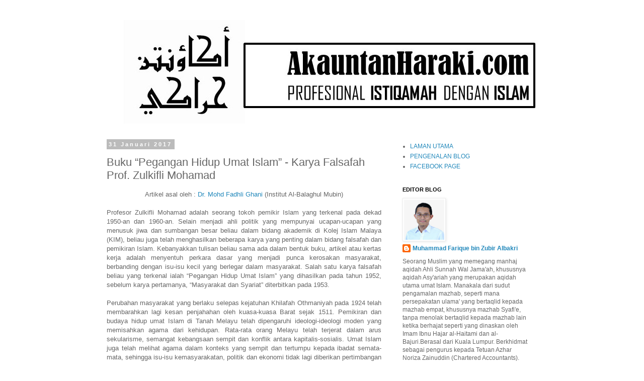

--- FILE ---
content_type: text/html; charset=UTF-8
request_url: https://www.akauntanharaki.com/2017/01/buku-pegangan-hidup-umat-islam-karya.html
body_size: 15420
content:
<!DOCTYPE html>
<html class='v2' dir='ltr' lang='ms'>
<head>
<link href='https://www.blogger.com/static/v1/widgets/4128112664-css_bundle_v2.css' rel='stylesheet' type='text/css'/>
<meta content='width=1100' name='viewport'/>
<meta content='text/html; charset=UTF-8' http-equiv='Content-Type'/>
<meta content='blogger' name='generator'/>
<link href='https://www.akauntanharaki.com/favicon.ico' rel='icon' type='image/x-icon'/>
<link href='https://www.akauntanharaki.com/2017/01/buku-pegangan-hidup-umat-islam-karya.html' rel='canonical'/>
<link rel="alternate" type="application/atom+xml" title="AkauntanHaraki.Com | Professional Istiqamah Dengan ISLAM - Atom" href="https://www.akauntanharaki.com/feeds/posts/default" />
<link rel="alternate" type="application/rss+xml" title="AkauntanHaraki.Com | Professional Istiqamah Dengan ISLAM - RSS" href="https://www.akauntanharaki.com/feeds/posts/default?alt=rss" />
<link rel="service.post" type="application/atom+xml" title="AkauntanHaraki.Com | Professional Istiqamah Dengan ISLAM - Atom" href="https://www.blogger.com/feeds/3770994590554968066/posts/default" />

<link rel="alternate" type="application/atom+xml" title="AkauntanHaraki.Com | Professional Istiqamah Dengan ISLAM - Atom" href="https://www.akauntanharaki.com/feeds/5964783803546193098/comments/default" />
<!--Can't find substitution for tag [blog.ieCssRetrofitLinks]-->
<meta content='https://www.akauntanharaki.com/2017/01/buku-pegangan-hidup-umat-islam-karya.html' property='og:url'/>
<meta content='Buku “Pegangan Hidup Umat Islam” - Karya Falsafah Prof. Zulkifli Mohamad' property='og:title'/>
<meta content='  Artikel asal oleh : Dr. Mohd Fadhli Ghani  (Institut Al-Balaghul Mubin)   Profesor Zulkifli Mohamad adalah seorang tokoh pemikir Islam yan...' property='og:description'/>
<title>AkauntanHaraki.Com | Professional Istiqamah Dengan ISLAM: Buku &#8220;Pegangan Hidup Umat Islam&#8221; - Karya Falsafah Prof. Zulkifli Mohamad</title>
<style id='page-skin-1' type='text/css'><!--
/*
-----------------------------------------------
Blogger Template Style
Name:     Simple
Designer: Blogger
URL:      www.blogger.com
----------------------------------------------- */
/* Content
----------------------------------------------- */
body {
font: normal normal 12px 'Trebuchet MS', Trebuchet, Verdana, sans-serif;
color: #666666;
background: #ffffff none repeat scroll top left;
padding: 0 0 0 0;
}
html body .region-inner {
min-width: 0;
max-width: 100%;
width: auto;
}
h2 {
font-size: 22px;
}
a:link {
text-decoration:none;
color: #2288bb;
}
a:visited {
text-decoration:none;
color: #888888;
}
a:hover {
text-decoration:underline;
color: #33aaff;
}
.body-fauxcolumn-outer .fauxcolumn-inner {
background: transparent none repeat scroll top left;
_background-image: none;
}
.body-fauxcolumn-outer .cap-top {
position: absolute;
z-index: 1;
height: 400px;
width: 100%;
}
.body-fauxcolumn-outer .cap-top .cap-left {
width: 100%;
background: transparent none repeat-x scroll top left;
_background-image: none;
}
.content-outer {
-moz-box-shadow: 0 0 0 rgba(0, 0, 0, .15);
-webkit-box-shadow: 0 0 0 rgba(0, 0, 0, .15);
-goog-ms-box-shadow: 0 0 0 #333333;
box-shadow: 0 0 0 rgba(0, 0, 0, .15);
margin-bottom: 1px;
}
.content-inner {
padding: 10px 40px;
}
.content-inner {
background-color: #ffffff;
}
/* Header
----------------------------------------------- */
.header-outer {
background: transparent none repeat-x scroll 0 -400px;
_background-image: none;
}
.Header h1 {
font: normal normal 40px 'Trebuchet MS',Trebuchet,Verdana,sans-serif;
color: #000000;
text-shadow: 0 0 0 rgba(0, 0, 0, .2);
}
.Header h1 a {
color: #000000;
}
.Header .description {
font-size: 18px;
color: #000000;
}
.header-inner .Header .titlewrapper {
padding: 22px 0;
}
.header-inner .Header .descriptionwrapper {
padding: 0 0;
}
/* Tabs
----------------------------------------------- */
.tabs-inner .section:first-child {
border-top: 0 solid #dddddd;
}
.tabs-inner .section:first-child ul {
margin-top: -1px;
border-top: 1px solid #dddddd;
border-left: 1px solid #dddddd;
border-right: 1px solid #dddddd;
}
.tabs-inner .widget ul {
background: transparent none repeat-x scroll 0 -800px;
_background-image: none;
border-bottom: 1px solid #dddddd;
margin-top: 0;
margin-left: -30px;
margin-right: -30px;
}
.tabs-inner .widget li a {
display: inline-block;
padding: .6em 1em;
font: normal normal 12px 'Trebuchet MS', Trebuchet, Verdana, sans-serif;
color: #000000;
border-left: 1px solid #ffffff;
border-right: 1px solid #dddddd;
}
.tabs-inner .widget li:first-child a {
border-left: none;
}
.tabs-inner .widget li.selected a, .tabs-inner .widget li a:hover {
color: #000000;
background-color: #eeeeee;
text-decoration: none;
}
/* Columns
----------------------------------------------- */
.main-outer {
border-top: 0 solid transparent;
}
.fauxcolumn-left-outer .fauxcolumn-inner {
border-right: 1px solid transparent;
}
.fauxcolumn-right-outer .fauxcolumn-inner {
border-left: 1px solid transparent;
}
/* Headings
----------------------------------------------- */
div.widget > h2,
div.widget h2.title {
margin: 0 0 1em 0;
font: normal bold 11px 'Trebuchet MS',Trebuchet,Verdana,sans-serif;
color: #000000;
}
/* Widgets
----------------------------------------------- */
.widget .zippy {
color: #999999;
text-shadow: 2px 2px 1px rgba(0, 0, 0, .1);
}
.widget .popular-posts ul {
list-style: none;
}
/* Posts
----------------------------------------------- */
h2.date-header {
font: normal bold 11px Arial, Tahoma, Helvetica, FreeSans, sans-serif;
}
.date-header span {
background-color: #bbbbbb;
color: #ffffff;
padding: 0.4em;
letter-spacing: 3px;
margin: inherit;
}
.main-inner {
padding-top: 35px;
padding-bottom: 65px;
}
.main-inner .column-center-inner {
padding: 0 0;
}
.main-inner .column-center-inner .section {
margin: 0 1em;
}
.post {
margin: 0 0 45px 0;
}
h3.post-title, .comments h4 {
font: normal normal 22px 'Trebuchet MS',Trebuchet,Verdana,sans-serif;
margin: .75em 0 0;
}
.post-body {
font-size: 110%;
line-height: 1.4;
position: relative;
}
.post-body img, .post-body .tr-caption-container, .Profile img, .Image img,
.BlogList .item-thumbnail img {
padding: 2px;
background: #ffffff;
border: 1px solid #eeeeee;
-moz-box-shadow: 1px 1px 5px rgba(0, 0, 0, .1);
-webkit-box-shadow: 1px 1px 5px rgba(0, 0, 0, .1);
box-shadow: 1px 1px 5px rgba(0, 0, 0, .1);
}
.post-body img, .post-body .tr-caption-container {
padding: 5px;
}
.post-body .tr-caption-container {
color: #666666;
}
.post-body .tr-caption-container img {
padding: 0;
background: transparent;
border: none;
-moz-box-shadow: 0 0 0 rgba(0, 0, 0, .1);
-webkit-box-shadow: 0 0 0 rgba(0, 0, 0, .1);
box-shadow: 0 0 0 rgba(0, 0, 0, .1);
}
.post-header {
margin: 0 0 1.5em;
line-height: 1.6;
font-size: 90%;
}
.post-footer {
margin: 20px -2px 0;
padding: 5px 10px;
color: #666666;
background-color: #eeeeee;
border-bottom: 1px solid #eeeeee;
line-height: 1.6;
font-size: 90%;
}
#comments .comment-author {
padding-top: 1.5em;
border-top: 1px solid transparent;
background-position: 0 1.5em;
}
#comments .comment-author:first-child {
padding-top: 0;
border-top: none;
}
.avatar-image-container {
margin: .2em 0 0;
}
#comments .avatar-image-container img {
border: 1px solid #eeeeee;
}
/* Comments
----------------------------------------------- */
.comments .comments-content .icon.blog-author {
background-repeat: no-repeat;
background-image: url([data-uri]);
}
.comments .comments-content .loadmore a {
border-top: 1px solid #999999;
border-bottom: 1px solid #999999;
}
.comments .comment-thread.inline-thread {
background-color: #eeeeee;
}
.comments .continue {
border-top: 2px solid #999999;
}
/* Accents
---------------------------------------------- */
.section-columns td.columns-cell {
border-left: 1px solid transparent;
}
.blog-pager {
background: transparent url(https://resources.blogblog.com/blogblog/data/1kt/simple/paging_dot.png) repeat-x scroll top center;
}
.blog-pager-older-link, .home-link,
.blog-pager-newer-link {
background-color: #ffffff;
padding: 5px;
}
.footer-outer {
border-top: 1px dashed #bbbbbb;
}
/* Mobile
----------------------------------------------- */
body.mobile  {
background-size: auto;
}
.mobile .body-fauxcolumn-outer {
background: transparent none repeat scroll top left;
}
.mobile .body-fauxcolumn-outer .cap-top {
background-size: 100% auto;
}
.mobile .content-outer {
-webkit-box-shadow: 0 0 3px rgba(0, 0, 0, .15);
box-shadow: 0 0 3px rgba(0, 0, 0, .15);
}
.mobile .tabs-inner .widget ul {
margin-left: 0;
margin-right: 0;
}
.mobile .post {
margin: 0;
}
.mobile .main-inner .column-center-inner .section {
margin: 0;
}
.mobile .date-header span {
padding: 0.1em 10px;
margin: 0 -10px;
}
.mobile h3.post-title {
margin: 0;
}
.mobile .blog-pager {
background: transparent none no-repeat scroll top center;
}
.mobile .footer-outer {
border-top: none;
}
.mobile .main-inner, .mobile .footer-inner {
background-color: #ffffff;
}
.mobile-index-contents {
color: #666666;
}
.mobile-link-button {
background-color: #2288bb;
}
.mobile-link-button a:link, .mobile-link-button a:visited {
color: #ffffff;
}
.mobile .tabs-inner .section:first-child {
border-top: none;
}
.mobile .tabs-inner .PageList .widget-content {
background-color: #eeeeee;
color: #000000;
border-top: 1px solid #dddddd;
border-bottom: 1px solid #dddddd;
}
.mobile .tabs-inner .PageList .widget-content .pagelist-arrow {
border-left: 1px solid #dddddd;
}

--></style>
<style id='template-skin-1' type='text/css'><!--
body {
min-width: 960px;
}
.content-outer, .content-fauxcolumn-outer, .region-inner {
min-width: 960px;
max-width: 960px;
_width: 960px;
}
.main-inner .columns {
padding-left: 0;
padding-right: 310px;
}
.main-inner .fauxcolumn-center-outer {
left: 0;
right: 310px;
/* IE6 does not respect left and right together */
_width: expression(this.parentNode.offsetWidth -
parseInt("0") -
parseInt("310px") + 'px');
}
.main-inner .fauxcolumn-left-outer {
width: 0;
}
.main-inner .fauxcolumn-right-outer {
width: 310px;
}
.main-inner .column-left-outer {
width: 0;
right: 100%;
margin-left: -0;
}
.main-inner .column-right-outer {
width: 310px;
margin-right: -310px;
}
#layout {
min-width: 0;
}
#layout .content-outer {
min-width: 0;
width: 800px;
}
#layout .region-inner {
min-width: 0;
width: auto;
}
body#layout div.add_widget {
padding: 8px;
}
body#layout div.add_widget a {
margin-left: 32px;
}
--></style>
<link href='https://www.blogger.com/dyn-css/authorization.css?targetBlogID=3770994590554968066&amp;zx=b80494c8-9c43-4dc6-ab75-5a75fe719dc5' media='none' onload='if(media!=&#39;all&#39;)media=&#39;all&#39;' rel='stylesheet'/><noscript><link href='https://www.blogger.com/dyn-css/authorization.css?targetBlogID=3770994590554968066&amp;zx=b80494c8-9c43-4dc6-ab75-5a75fe719dc5' rel='stylesheet'/></noscript>
<meta name='google-adsense-platform-account' content='ca-host-pub-1556223355139109'/>
<meta name='google-adsense-platform-domain' content='blogspot.com'/>

</head>
<body class='loading variant-simplysimple'>
<div class='navbar no-items section' id='navbar' name='Navbar'>
</div>
<div class='body-fauxcolumns'>
<div class='fauxcolumn-outer body-fauxcolumn-outer'>
<div class='cap-top'>
<div class='cap-left'></div>
<div class='cap-right'></div>
</div>
<div class='fauxborder-left'>
<div class='fauxborder-right'></div>
<div class='fauxcolumn-inner'>
</div>
</div>
<div class='cap-bottom'>
<div class='cap-left'></div>
<div class='cap-right'></div>
</div>
</div>
</div>
<div class='content'>
<div class='content-fauxcolumns'>
<div class='fauxcolumn-outer content-fauxcolumn-outer'>
<div class='cap-top'>
<div class='cap-left'></div>
<div class='cap-right'></div>
</div>
<div class='fauxborder-left'>
<div class='fauxborder-right'></div>
<div class='fauxcolumn-inner'>
</div>
</div>
<div class='cap-bottom'>
<div class='cap-left'></div>
<div class='cap-right'></div>
</div>
</div>
</div>
<div class='content-outer'>
<div class='content-cap-top cap-top'>
<div class='cap-left'></div>
<div class='cap-right'></div>
</div>
<div class='fauxborder-left content-fauxborder-left'>
<div class='fauxborder-right content-fauxborder-right'></div>
<div class='content-inner'>
<header>
<div class='header-outer'>
<div class='header-cap-top cap-top'>
<div class='cap-left'></div>
<div class='cap-right'></div>
</div>
<div class='fauxborder-left header-fauxborder-left'>
<div class='fauxborder-right header-fauxborder-right'></div>
<div class='region-inner header-inner'>
<div class='header section' id='header' name='Pengepala'><div class='widget Header' data-version='1' id='Header1'>
<div id='header-inner'>
<a href='https://www.akauntanharaki.com/' style='display: block'>
<img alt='AkauntanHaraki.Com | Professional Istiqamah Dengan ISLAM' height='206px; ' id='Header1_headerimg' src='https://blogger.googleusercontent.com/img/b/R29vZ2xl/AVvXsEh4B2Jr7Th9oUzbKEqALqG6A-ERMFmx7N7wW476J9hoQfejizXn_qq49SUCUFm4lyCIUbj6-pYVn8jL8C7IiGpaCSk1JzsFaXLL626sacggXhpd7tDKR9Ln5Ed8MV7hr3Y74HTVeD9vlJc/s1600/Header_Akauntan_Haraki.jpg' style='display: block' width='993px; '/>
</a>
</div>
</div></div>
</div>
</div>
<div class='header-cap-bottom cap-bottom'>
<div class='cap-left'></div>
<div class='cap-right'></div>
</div>
</div>
</header>
<div class='tabs-outer'>
<div class='tabs-cap-top cap-top'>
<div class='cap-left'></div>
<div class='cap-right'></div>
</div>
<div class='fauxborder-left tabs-fauxborder-left'>
<div class='fauxborder-right tabs-fauxborder-right'></div>
<div class='region-inner tabs-inner'>
<div class='tabs no-items section' id='crosscol' name='Rentas Lajur'></div>
<div class='tabs no-items section' id='crosscol-overflow' name='Cross-Column 2'></div>
</div>
</div>
<div class='tabs-cap-bottom cap-bottom'>
<div class='cap-left'></div>
<div class='cap-right'></div>
</div>
</div>
<div class='main-outer'>
<div class='main-cap-top cap-top'>
<div class='cap-left'></div>
<div class='cap-right'></div>
</div>
<div class='fauxborder-left main-fauxborder-left'>
<div class='fauxborder-right main-fauxborder-right'></div>
<div class='region-inner main-inner'>
<div class='columns fauxcolumns'>
<div class='fauxcolumn-outer fauxcolumn-center-outer'>
<div class='cap-top'>
<div class='cap-left'></div>
<div class='cap-right'></div>
</div>
<div class='fauxborder-left'>
<div class='fauxborder-right'></div>
<div class='fauxcolumn-inner'>
</div>
</div>
<div class='cap-bottom'>
<div class='cap-left'></div>
<div class='cap-right'></div>
</div>
</div>
<div class='fauxcolumn-outer fauxcolumn-left-outer'>
<div class='cap-top'>
<div class='cap-left'></div>
<div class='cap-right'></div>
</div>
<div class='fauxborder-left'>
<div class='fauxborder-right'></div>
<div class='fauxcolumn-inner'>
</div>
</div>
<div class='cap-bottom'>
<div class='cap-left'></div>
<div class='cap-right'></div>
</div>
</div>
<div class='fauxcolumn-outer fauxcolumn-right-outer'>
<div class='cap-top'>
<div class='cap-left'></div>
<div class='cap-right'></div>
</div>
<div class='fauxborder-left'>
<div class='fauxborder-right'></div>
<div class='fauxcolumn-inner'>
</div>
</div>
<div class='cap-bottom'>
<div class='cap-left'></div>
<div class='cap-right'></div>
</div>
</div>
<!-- corrects IE6 width calculation -->
<div class='columns-inner'>
<div class='column-center-outer'>
<div class='column-center-inner'>
<div class='main section' id='main' name='Utama'><div class='widget Blog' data-version='1' id='Blog1'>
<div class='blog-posts hfeed'>

          <div class="date-outer">
        
<h2 class='date-header'><span>31 Januari 2017</span></h2>

          <div class="date-posts">
        
<div class='post-outer'>
<div class='post hentry uncustomized-post-template' itemprop='blogPost' itemscope='itemscope' itemtype='http://schema.org/BlogPosting'>
<meta content='3770994590554968066' itemprop='blogId'/>
<meta content='5964783803546193098' itemprop='postId'/>
<a name='5964783803546193098'></a>
<h3 class='post-title entry-title' itemprop='name'>
Buku &#8220;Pegangan Hidup Umat Islam&#8221; - Karya Falsafah Prof. Zulkifli Mohamad
</h3>
<div class='post-header'>
<div class='post-header-line-1'></div>
</div>
<div class='post-body entry-content' id='post-body-5964783803546193098' itemprop='description articleBody'>
<div style="text-align: justify;">
<div style="text-align: center;">
Artikel asal oleh : <a href="https://www.facebook.com/mohdfadli.ghani.77" target="_blank">Dr. Mohd Fadhli Ghani</a> (Institut Al-Balaghul Mubin)</div>
<br />
Profesor Zulkifli Mohamad adalah seorang tokoh pemikir Islam yang terkenal pada dekad 1950-an dan 1960-an. Selain menjadi ahli politik yang mempunyai ucapan-ucapan yang menusuk jiwa dan sumbangan besar beliau dalam bidang akademik di Kolej Islam Malaya (KIM), beliau juga telah menghasilkan beberapa karya yang penting dalam bidang falsafah dan pemikiran Islam. Kebanyakkan tulisan beliau sama ada dalam bentuk buku, artikel atau kertas kerja adalah menyentuh perkara dasar yang menjadi punca kerosakan masyarakat, berbanding dengan isu-isu kecil yang berlegar dalam masyarakat. Salah satu karya falsafah beliau yang terkenal ialah &#8220;Pegangan Hidup Umat Islam&#8221; yang dihasilkan pada tahun 1952, sebelum karya pertamanya, &#8220;Masyarakat dan Syariat&#8221; diterbitkan pada 1953.</div>
<div style="text-align: justify;">
<br /></div>
<div style="text-align: justify;">
<span><a name="more"></a></span>Perubahan masyarakat yang berlaku selepas kejatuhan Khilafah Othmaniyah pada 1924 telah membarahkan lagi kesan penjahahan oleh kuasa-kuasa Barat sejak 1511. Pemikiran dan budaya hidup umat Islam di Tanah Melayu telah dipengaruhi ideologi-ideologi moden yang memisahkan agama dari kehidupan. Rata-rata orang Melayu telah terjerat dalam arus sekularisme, semangat kebangsaan sempit dan konflik antara kapitalis-sosialis. Umat Islam juga telah melihat agama dalam konteks yang sempit dan tertumpu kepada ibadat semata-mata, sehingga isu-isu kemasyarakatan, politik dan ekonomi tidak lagi diberikan pertimbangan mengikut sudut pandang agama. Asas-asas inilah yang mendasari tulisan-tulisan Prof Zulkifli Mohamad dalam menyampaikan mesej kepada masyarakat supaya kembali kepada Islam.</div>
<div style="text-align: justify;">
<br /></div>
<div style="text-align: justify;">
Buku &#8220;Pegangan Hidup Umat Islam&#8221; yang diterbitkan pertama kali pada 1952 ini mengandungi sembilan bab, bermula dengan penjelasan tentang tujuan kejadian manusia pada bab &#8220;Tugas Hidup dan Bentuknya.&#8221; Dalam bab kedua, beliau membahaskan tanggungjawab terbesar manusia untuk melaksanakan syariat yang diturunkan oleh Allah, diikuti oleh perbahasan tentang semangat Islam yang ada dalam jiwa manusia yang diterjemahkan melalui amalannya, iaitu mentaati Allah. Khusus pada bab keempat, Prof Zulkifli Mohamad membahaskan kepentingan kuasa politik sebagai alat tertinggi untuk melaksanakan perintah Allah, diikuti oleh perbahasan yang menjawab tentang &#8220;kezaliman syariat Islam.&#8221; Pada bab yang bertajuk &#8220;Persaudaraan dan Keadilan Islam,&#8221; anggapan-anggapan negatif terhadap Islam telah ditolak. Bab-bab yang menjelaskan perihal &#8220;ketegasan pendirian,&#8221; &#8220;kekuatan iman dan amal,&#8221; &#8220;jalan kelepasan&#8221; dan &#8220;tujuan kita,&#8221; pembaca dibawa memahami mengapa manusia perlu mentaati perintah syariat dan memahami hala tuju hidupnya.</div>
<div style="text-align: justify;">
<br /></div>
<div style="text-align: justify;">
Prof Zulkifli Mohamad yang dilahirkan di Kota Lama Kiri, Perak pada 22 Mac 1927 telah mendapat pendidikan agama di Perak, sebelum ke Mesir selepas Perang Dunia Kedua. Selain belajar di Universiti al-Azhar dan American University of Cairo, beliau turut menerima sentuhan tarbiyah secara langsung dengan Ustaz Hassan al-Banna antara 1948-1949. Setelah pulang ke Tanah Melayu pada 1950 kerana mengidap sejenis penyakit, beliau terlibat dengan pergerakan sastera di Perak dan menjadi Naib Yang Dipertua GPMS pada 1952, sebelum dilantik menjadi Setiausaha KIM pada 1955 dan mula terlibat dengan gerakan politik Islam melalui PAS. Pada akhir 1956, beliau dipilih sebagai Timbalan Yang Dipertua Agung PAS, berganding dengan Dr Burhanuddin al-Helmy. Beliau menjadi Ahli Parlimen Bachok pada 1959 hingga beliau terbunuh dalam satu kemalangan jalan raya di Kuantan pada 6 Mei 1964. Isteri beliau, Ustazah Asiah Kamaruddin adalah Naib Ketua Dewan Muslimat PAS Pusat.</div>
<div style="text-align: justify;">
<br /></div>
<div style="text-align: justify;">
Sepanjang aktif berkarya, selain puisi-puisi yang membawa semangat perjuangan kemerdekaan, beliau telah menghasilkan buku &#8220;Masyarakat dan Syariat&#8221; pada 1953, &#8220;Analisa Beberapa Masalah Hidup Manusia&#8221; pada 1963 dan &#8220;Islam dan Sosialism&#8221; pada 1964. Selain itu, beliau turut menulis &#8220;Falsafah Akhlak Dalam Islam,&#8221; &#8220;Umat Islam Sekarang Makin Mundur,&#8221; &#8220;Peranan Filem Dalam Masyarakat,&#8221; &#8220;Economic Justice,&#8221; &#8220;Kebangkitan Ekonomi Menurut Pandangan Islam&#8221; dan lain-lain. Kebanyakkan tulisan beliau tersiar dalam majalah-majalah yang progresif dalam mengubah pemikiran orang Melayu seperti Medan Masyarakat, Qalam, Mastika, Penghidupan, Hiburan dan Pembangunan.</div>
<div style="text-align: justify;">
<br /></div>
<div style="text-align: justify;">
Buku &#8220;Pegangan Hidup Umat Islam&#8221; diterbitkan pertama kali pada 1952, dan diulang cetak pada 1956 dalam tulisan Jawi yang diterbitkan oleh Pustaka Semenanjung, Bukit Mertajam. Pada 1963, ia diterbitkan sekali lagi oleh Pejabat Agung PAS, Kuala Lumpur juga dalam tulisan Jawi. Edisi Rumi diterbitkan pada 2008 oleh Pustaka Muda, Ipoh. Buku ini telah dihasilkan ketika beliau terlantar sakit di Ipoh selepas pulang dari Mesir antara 1951-1952, selain turut mengarang buku &#8220;Masyarakat dan Syariat&#8221;.</div>
<div style='clear: both;'></div>
</div>
<div class='post-footer'>
<div class='post-footer-line post-footer-line-1'>
<span class='post-author vcard'>
Disunting oleh
<span class='fn' itemprop='author' itemscope='itemscope' itemtype='http://schema.org/Person'>
<meta content='https://www.blogger.com/profile/06817103981728031697' itemprop='url'/>
<a class='g-profile' href='https://www.blogger.com/profile/06817103981728031697' rel='author' title='author profile'>
<span itemprop='name'>Muhammad Farique bin Zubir Albakri</span>
</a>
</span>
</span>
<span class='post-timestamp'>
pada
<meta content='https://www.akauntanharaki.com/2017/01/buku-pegangan-hidup-umat-islam-karya.html' itemprop='url'/>
<a class='timestamp-link' href='https://www.akauntanharaki.com/2017/01/buku-pegangan-hidup-umat-islam-karya.html' rel='bookmark' title='permanent link'><abbr class='published' itemprop='datePublished' title='2017-01-31T00:00:00+08:00'>Selasa, Januari 31, 2017</abbr></a>
</span>
<span class='post-comment-link'>
</span>
<span class='post-icons'>
<span class='item-control blog-admin pid-2137978473'>
<a href='https://www.blogger.com/post-edit.g?blogID=3770994590554968066&postID=5964783803546193098&from=pencil' title='Edit Catatan'>
<img alt='' class='icon-action' height='18' src='https://resources.blogblog.com/img/icon18_edit_allbkg.gif' width='18'/>
</a>
</span>
</span>
<div class='post-share-buttons goog-inline-block'>
<a class='goog-inline-block share-button sb-email' href='https://www.blogger.com/share-post.g?blogID=3770994590554968066&postID=5964783803546193098&target=email' target='_blank' title='E-melkan Ini'><span class='share-button-link-text'>E-melkan Ini</span></a><a class='goog-inline-block share-button sb-blog' href='https://www.blogger.com/share-post.g?blogID=3770994590554968066&postID=5964783803546193098&target=blog' onclick='window.open(this.href, "_blank", "height=270,width=475"); return false;' target='_blank' title='BlogThis!'><span class='share-button-link-text'>BlogThis!</span></a><a class='goog-inline-block share-button sb-twitter' href='https://www.blogger.com/share-post.g?blogID=3770994590554968066&postID=5964783803546193098&target=twitter' target='_blank' title='Kongsi pada X'><span class='share-button-link-text'>Kongsi pada X</span></a><a class='goog-inline-block share-button sb-facebook' href='https://www.blogger.com/share-post.g?blogID=3770994590554968066&postID=5964783803546193098&target=facebook' onclick='window.open(this.href, "_blank", "height=430,width=640"); return false;' target='_blank' title='Kongsi ke Facebook'><span class='share-button-link-text'>Kongsi ke Facebook</span></a><a class='goog-inline-block share-button sb-pinterest' href='https://www.blogger.com/share-post.g?blogID=3770994590554968066&postID=5964783803546193098&target=pinterest' target='_blank' title='Kongsi ke Pinterest'><span class='share-button-link-text'>Kongsi ke Pinterest</span></a>
</div>
</div>
<div class='post-footer-line post-footer-line-2'>
<span class='post-labels'>
</span>
</div>
<div class='post-footer-line post-footer-line-3'>
<span class='post-location'>
</span>
</div>
</div>
</div>
<div class='comments' id='comments'>
<a name='comments'></a>
<h4>Tiada ulasan:</h4>
<div id='Blog1_comments-block-wrapper'>
<dl class='avatar-comment-indent' id='comments-block'>
</dl>
</div>
<p class='comment-footer'>
<a href='https://www.blogger.com/comment/fullpage/post/3770994590554968066/5964783803546193098' onclick=''>Catat Ulasan</a>
</p>
</div>
</div>

        </div></div>
      
</div>
<div class='blog-pager' id='blog-pager'>
<span id='blog-pager-newer-link'>
<a class='blog-pager-newer-link' href='https://www.akauntanharaki.com/2017/02/tuan-guru-haji-ahmad-fuad-ulamak.html' id='Blog1_blog-pager-newer-link' title='Catatan Terbaru'>Catatan Terbaru</a>
</span>
<span id='blog-pager-older-link'>
<a class='blog-pager-older-link' href='https://www.akauntanharaki.com/2017/01/nahdatul-ulamak-malaya-usaha-alihkan.html' id='Blog1_blog-pager-older-link' title='Catatan Lama'>Catatan Lama</a>
</span>
<a class='home-link' href='https://www.akauntanharaki.com/'>Laman utama</a>
</div>
<div class='clear'></div>
<div class='post-feeds'>
<div class='feed-links'>
Langgan:
<a class='feed-link' href='https://www.akauntanharaki.com/feeds/5964783803546193098/comments/default' target='_blank' type='application/atom+xml'>Catat Ulasan (Atom)</a>
</div>
</div>
</div></div>
</div>
</div>
<div class='column-left-outer'>
<div class='column-left-inner'>
<aside>
</aside>
</div>
</div>
<div class='column-right-outer'>
<div class='column-right-inner'>
<aside>
<div class='sidebar section' id='sidebar-right-1'><div class='widget PageList' data-version='1' id='PageList1'>
<div class='widget-content'>
<ul>
<li>
<a href='https://www.akauntanharaki.com/'>LAMAN UTAMA</a>
</li>
<li>
<a href='https://www.akauntanharaki.com/p/pengenalan.html'>PENGENALAN BLOG</a>
</li>
<li>
<a href='http://www.facebook.com/akauntanharaki'>FACEBOOK PAGE</a>
</li>
</ul>
<div class='clear'></div>
</div>
</div><div class='widget Profile' data-version='1' id='Profile1'>
<h2>EDITOR BLOG</h2>
<div class='widget-content'>
<a href='https://www.blogger.com/profile/06817103981728031697'><img alt='Foto saya' class='profile-img' height='80' src='//blogger.googleusercontent.com/img/b/R29vZ2xl/AVvXsEgl8Mypd9Eut3S0FKVX-oJSAyglhn5i72vJJTPbQ3jUnAumc063Q4Vh4EyBXNVU9LqkEjBWmktpfrh7HmxA1xwCqmQuX2YO7rorqhFjQnYGZqZu_VqP_5ze7Qv22V_LfkbbYL5bY8_VRSFS5YTySvLJnD6a2Y4t_9mbfTeHjIL-10YZ/s220/Farique.jpg' width='80'/></a>
<dl class='profile-datablock'>
<dt class='profile-data'>
<a class='profile-name-link g-profile' href='https://www.blogger.com/profile/06817103981728031697' rel='author' style='background-image: url(//www.blogger.com/img/logo-16.png);'>
Muhammad Farique bin Zubir Albakri
</a>
</dt>
<dd class='profile-textblock'>Seorang Muslim yang memegang manhaj aqidah Ahli Sunnah Wal Jama&#39;ah, khususnya aqidah Asy&#39;ariah yang merupakan aqidah utama umat Islam. Manakala dari sudut pengamalan mazhab, seperti mana persepakatan ulama&#39; yang bertaqlid kepada mazhab empat, khususnya mazhab Syafi&#39;e, tanpa menolak bertaqlid kepada mazhab lain ketika berhajat seperti yang dinaskan oleh Imam Ibnu Hajar al-Haitami dan al-Bajuri.Berasal dari Kuala Lumpur. Berkhidmat sebagai pengurus kepada Tetuan Azhar Noriza Zainuddin (Chartered Accountants). Menjadi seorang setiausaha syarikat melalui FZAC Corporate Advisory Sdn. Bhd. dan Farique Zubir &amp; Co. (Chartered Accountants). Berkelulusan Diploma Perakaunan dan seterusnya menyambung pengajian Ijazah Sarjana Muda Perakaunan (Kepujian) di Universiti Teknologi MARA (UiTM), Cawangan Melaka. Merupakan ahli Institut Perakaunan Malaysia (MIA) sebagai Akauntan Bertauliah (Chartered Accountant) sejak 1 Julai 2014. Mengimpikan individu profesional yang ditarbiyah dan berlatarkan ilmu perakaunan dan kewangan.</dd>
</dl>
<a class='profile-link' href='https://www.blogger.com/profile/06817103981728031697' rel='author'>Lihat profil lengkap saya</a>
<div class='clear'></div>
</div>
</div><div class='widget Stats' data-version='1' id='Stats1'>
<h2>MENGHITUNG UMMAH</h2>
<div class='widget-content'>
<div id='Stats1_content' style='display: none;'>
<script src='https://www.gstatic.com/charts/loader.js' type='text/javascript'></script>
<span id='Stats1_sparklinespan' style='display:inline-block; width:75px; height:30px'></span>
<span class='counter-wrapper text-counter-wrapper' id='Stats1_totalCount'>
</span>
<div class='clear'></div>
</div>
</div>
</div><div class='widget BlogArchive' data-version='1' id='BlogArchive1'>
<h2>ARKIB BLOG</h2>
<div class='widget-content'>
<div id='ArchiveList'>
<div id='BlogArchive1_ArchiveList'>
<ul class='hierarchy'>
<li class='archivedate collapsed'>
<a class='toggle' href='javascript:void(0)'>
<span class='zippy'>

        &#9658;&#160;
      
</span>
</a>
<a class='post-count-link' href='https://www.akauntanharaki.com/2025/'>
2025
</a>
<span class='post-count' dir='ltr'>(12)</span>
<ul class='hierarchy'>
<li class='archivedate collapsed'>
<a class='toggle' href='javascript:void(0)'>
<span class='zippy'>

        &#9658;&#160;
      
</span>
</a>
<a class='post-count-link' href='https://www.akauntanharaki.com/2025/11/'>
November 2025
</a>
<span class='post-count' dir='ltr'>(2)</span>
</li>
</ul>
<ul class='hierarchy'>
<li class='archivedate collapsed'>
<a class='toggle' href='javascript:void(0)'>
<span class='zippy'>

        &#9658;&#160;
      
</span>
</a>
<a class='post-count-link' href='https://www.akauntanharaki.com/2025/10/'>
Oktober 2025
</a>
<span class='post-count' dir='ltr'>(5)</span>
</li>
</ul>
<ul class='hierarchy'>
<li class='archivedate collapsed'>
<a class='toggle' href='javascript:void(0)'>
<span class='zippy'>

        &#9658;&#160;
      
</span>
</a>
<a class='post-count-link' href='https://www.akauntanharaki.com/2025/06/'>
Jun 2025
</a>
<span class='post-count' dir='ltr'>(2)</span>
</li>
</ul>
<ul class='hierarchy'>
<li class='archivedate collapsed'>
<a class='toggle' href='javascript:void(0)'>
<span class='zippy'>

        &#9658;&#160;
      
</span>
</a>
<a class='post-count-link' href='https://www.akauntanharaki.com/2025/03/'>
Mac 2025
</a>
<span class='post-count' dir='ltr'>(1)</span>
</li>
</ul>
<ul class='hierarchy'>
<li class='archivedate collapsed'>
<a class='toggle' href='javascript:void(0)'>
<span class='zippy'>

        &#9658;&#160;
      
</span>
</a>
<a class='post-count-link' href='https://www.akauntanharaki.com/2025/01/'>
Januari 2025
</a>
<span class='post-count' dir='ltr'>(2)</span>
</li>
</ul>
</li>
</ul>
<ul class='hierarchy'>
<li class='archivedate collapsed'>
<a class='toggle' href='javascript:void(0)'>
<span class='zippy'>

        &#9658;&#160;
      
</span>
</a>
<a class='post-count-link' href='https://www.akauntanharaki.com/2024/'>
2024
</a>
<span class='post-count' dir='ltr'>(1)</span>
<ul class='hierarchy'>
<li class='archivedate collapsed'>
<a class='toggle' href='javascript:void(0)'>
<span class='zippy'>

        &#9658;&#160;
      
</span>
</a>
<a class='post-count-link' href='https://www.akauntanharaki.com/2024/08/'>
Ogos 2024
</a>
<span class='post-count' dir='ltr'>(1)</span>
</li>
</ul>
</li>
</ul>
<ul class='hierarchy'>
<li class='archivedate collapsed'>
<a class='toggle' href='javascript:void(0)'>
<span class='zippy'>

        &#9658;&#160;
      
</span>
</a>
<a class='post-count-link' href='https://www.akauntanharaki.com/2023/'>
2023
</a>
<span class='post-count' dir='ltr'>(4)</span>
<ul class='hierarchy'>
<li class='archivedate collapsed'>
<a class='toggle' href='javascript:void(0)'>
<span class='zippy'>

        &#9658;&#160;
      
</span>
</a>
<a class='post-count-link' href='https://www.akauntanharaki.com/2023/11/'>
November 2023
</a>
<span class='post-count' dir='ltr'>(1)</span>
</li>
</ul>
<ul class='hierarchy'>
<li class='archivedate collapsed'>
<a class='toggle' href='javascript:void(0)'>
<span class='zippy'>

        &#9658;&#160;
      
</span>
</a>
<a class='post-count-link' href='https://www.akauntanharaki.com/2023/10/'>
Oktober 2023
</a>
<span class='post-count' dir='ltr'>(1)</span>
</li>
</ul>
<ul class='hierarchy'>
<li class='archivedate collapsed'>
<a class='toggle' href='javascript:void(0)'>
<span class='zippy'>

        &#9658;&#160;
      
</span>
</a>
<a class='post-count-link' href='https://www.akauntanharaki.com/2023/09/'>
September 2023
</a>
<span class='post-count' dir='ltr'>(2)</span>
</li>
</ul>
</li>
</ul>
<ul class='hierarchy'>
<li class='archivedate collapsed'>
<a class='toggle' href='javascript:void(0)'>
<span class='zippy'>

        &#9658;&#160;
      
</span>
</a>
<a class='post-count-link' href='https://www.akauntanharaki.com/2022/'>
2022
</a>
<span class='post-count' dir='ltr'>(2)</span>
<ul class='hierarchy'>
<li class='archivedate collapsed'>
<a class='toggle' href='javascript:void(0)'>
<span class='zippy'>

        &#9658;&#160;
      
</span>
</a>
<a class='post-count-link' href='https://www.akauntanharaki.com/2022/12/'>
Disember 2022
</a>
<span class='post-count' dir='ltr'>(2)</span>
</li>
</ul>
</li>
</ul>
<ul class='hierarchy'>
<li class='archivedate collapsed'>
<a class='toggle' href='javascript:void(0)'>
<span class='zippy'>

        &#9658;&#160;
      
</span>
</a>
<a class='post-count-link' href='https://www.akauntanharaki.com/2021/'>
2021
</a>
<span class='post-count' dir='ltr'>(6)</span>
<ul class='hierarchy'>
<li class='archivedate collapsed'>
<a class='toggle' href='javascript:void(0)'>
<span class='zippy'>

        &#9658;&#160;
      
</span>
</a>
<a class='post-count-link' href='https://www.akauntanharaki.com/2021/11/'>
November 2021
</a>
<span class='post-count' dir='ltr'>(1)</span>
</li>
</ul>
<ul class='hierarchy'>
<li class='archivedate collapsed'>
<a class='toggle' href='javascript:void(0)'>
<span class='zippy'>

        &#9658;&#160;
      
</span>
</a>
<a class='post-count-link' href='https://www.akauntanharaki.com/2021/06/'>
Jun 2021
</a>
<span class='post-count' dir='ltr'>(1)</span>
</li>
</ul>
<ul class='hierarchy'>
<li class='archivedate collapsed'>
<a class='toggle' href='javascript:void(0)'>
<span class='zippy'>

        &#9658;&#160;
      
</span>
</a>
<a class='post-count-link' href='https://www.akauntanharaki.com/2021/05/'>
Mei 2021
</a>
<span class='post-count' dir='ltr'>(1)</span>
</li>
</ul>
<ul class='hierarchy'>
<li class='archivedate collapsed'>
<a class='toggle' href='javascript:void(0)'>
<span class='zippy'>

        &#9658;&#160;
      
</span>
</a>
<a class='post-count-link' href='https://www.akauntanharaki.com/2021/04/'>
April 2021
</a>
<span class='post-count' dir='ltr'>(1)</span>
</li>
</ul>
<ul class='hierarchy'>
<li class='archivedate collapsed'>
<a class='toggle' href='javascript:void(0)'>
<span class='zippy'>

        &#9658;&#160;
      
</span>
</a>
<a class='post-count-link' href='https://www.akauntanharaki.com/2021/01/'>
Januari 2021
</a>
<span class='post-count' dir='ltr'>(2)</span>
</li>
</ul>
</li>
</ul>
<ul class='hierarchy'>
<li class='archivedate collapsed'>
<a class='toggle' href='javascript:void(0)'>
<span class='zippy'>

        &#9658;&#160;
      
</span>
</a>
<a class='post-count-link' href='https://www.akauntanharaki.com/2020/'>
2020
</a>
<span class='post-count' dir='ltr'>(4)</span>
<ul class='hierarchy'>
<li class='archivedate collapsed'>
<a class='toggle' href='javascript:void(0)'>
<span class='zippy'>

        &#9658;&#160;
      
</span>
</a>
<a class='post-count-link' href='https://www.akauntanharaki.com/2020/05/'>
Mei 2020
</a>
<span class='post-count' dir='ltr'>(1)</span>
</li>
</ul>
<ul class='hierarchy'>
<li class='archivedate collapsed'>
<a class='toggle' href='javascript:void(0)'>
<span class='zippy'>

        &#9658;&#160;
      
</span>
</a>
<a class='post-count-link' href='https://www.akauntanharaki.com/2020/04/'>
April 2020
</a>
<span class='post-count' dir='ltr'>(1)</span>
</li>
</ul>
<ul class='hierarchy'>
<li class='archivedate collapsed'>
<a class='toggle' href='javascript:void(0)'>
<span class='zippy'>

        &#9658;&#160;
      
</span>
</a>
<a class='post-count-link' href='https://www.akauntanharaki.com/2020/01/'>
Januari 2020
</a>
<span class='post-count' dir='ltr'>(2)</span>
</li>
</ul>
</li>
</ul>
<ul class='hierarchy'>
<li class='archivedate collapsed'>
<a class='toggle' href='javascript:void(0)'>
<span class='zippy'>

        &#9658;&#160;
      
</span>
</a>
<a class='post-count-link' href='https://www.akauntanharaki.com/2019/'>
2019
</a>
<span class='post-count' dir='ltr'>(14)</span>
<ul class='hierarchy'>
<li class='archivedate collapsed'>
<a class='toggle' href='javascript:void(0)'>
<span class='zippy'>

        &#9658;&#160;
      
</span>
</a>
<a class='post-count-link' href='https://www.akauntanharaki.com/2019/01/'>
Januari 2019
</a>
<span class='post-count' dir='ltr'>(14)</span>
</li>
</ul>
</li>
</ul>
<ul class='hierarchy'>
<li class='archivedate collapsed'>
<a class='toggle' href='javascript:void(0)'>
<span class='zippy'>

        &#9658;&#160;
      
</span>
</a>
<a class='post-count-link' href='https://www.akauntanharaki.com/2018/'>
2018
</a>
<span class='post-count' dir='ltr'>(30)</span>
<ul class='hierarchy'>
<li class='archivedate collapsed'>
<a class='toggle' href='javascript:void(0)'>
<span class='zippy'>

        &#9658;&#160;
      
</span>
</a>
<a class='post-count-link' href='https://www.akauntanharaki.com/2018/05/'>
Mei 2018
</a>
<span class='post-count' dir='ltr'>(29)</span>
</li>
</ul>
<ul class='hierarchy'>
<li class='archivedate collapsed'>
<a class='toggle' href='javascript:void(0)'>
<span class='zippy'>

        &#9658;&#160;
      
</span>
</a>
<a class='post-count-link' href='https://www.akauntanharaki.com/2018/01/'>
Januari 2018
</a>
<span class='post-count' dir='ltr'>(1)</span>
</li>
</ul>
</li>
</ul>
<ul class='hierarchy'>
<li class='archivedate expanded'>
<a class='toggle' href='javascript:void(0)'>
<span class='zippy toggle-open'>

        &#9660;&#160;
      
</span>
</a>
<a class='post-count-link' href='https://www.akauntanharaki.com/2017/'>
2017
</a>
<span class='post-count' dir='ltr'>(85)</span>
<ul class='hierarchy'>
<li class='archivedate collapsed'>
<a class='toggle' href='javascript:void(0)'>
<span class='zippy'>

        &#9658;&#160;
      
</span>
</a>
<a class='post-count-link' href='https://www.akauntanharaki.com/2017/10/'>
Oktober 2017
</a>
<span class='post-count' dir='ltr'>(1)</span>
</li>
</ul>
<ul class='hierarchy'>
<li class='archivedate collapsed'>
<a class='toggle' href='javascript:void(0)'>
<span class='zippy'>

        &#9658;&#160;
      
</span>
</a>
<a class='post-count-link' href='https://www.akauntanharaki.com/2017/03/'>
Mac 2017
</a>
<span class='post-count' dir='ltr'>(24)</span>
</li>
</ul>
<ul class='hierarchy'>
<li class='archivedate collapsed'>
<a class='toggle' href='javascript:void(0)'>
<span class='zippy'>

        &#9658;&#160;
      
</span>
</a>
<a class='post-count-link' href='https://www.akauntanharaki.com/2017/02/'>
Februari 2017
</a>
<span class='post-count' dir='ltr'>(28)</span>
</li>
</ul>
<ul class='hierarchy'>
<li class='archivedate expanded'>
<a class='toggle' href='javascript:void(0)'>
<span class='zippy toggle-open'>

        &#9660;&#160;
      
</span>
</a>
<a class='post-count-link' href='https://www.akauntanharaki.com/2017/01/'>
Januari 2017
</a>
<span class='post-count' dir='ltr'>(32)</span>
<ul class='posts'>
<li><a href='https://www.akauntanharaki.com/2017/01/buku-pegangan-hidup-umat-islam-karya.html'>Buku &#8220;Pegangan Hidup Umat Islam&#8221; - Karya Falsafah ...</a></li>
<li><a href='https://www.akauntanharaki.com/2017/01/nahdatul-ulamak-malaya-usaha-alihkan.html'>Nahdatul Ulamak Malaya - Usaha Alihkan Sokongan Ul...</a></li>
<li><a href='https://www.akauntanharaki.com/2017/01/ittihad-muhammadi-kebangkitan-terhadap.html'>Ittihad Muhammadi - Kebangkitan Terhadap Gerakan M...</a></li>
<li><a href='https://www.akauntanharaki.com/2017/01/seruan-bersekutu-alim-ulamak-ancam.html'>Seruan Bersekutu Alim Ulamak Ancam Perikatan Dalam...</a></li>
<li><a href='https://www.akauntanharaki.com/2017/01/penubuhan-pas-kawasan-sebagai-pengukuh.html'>Penubuhan PAS Kawasan Sebagai Pengukuh Akar Umbi PAS</a></li>
<li><a href='https://www.akauntanharaki.com/2017/01/nama-pas-nama-persatuan-islam-ditukar.html'>Nama PAS - Nama &#39;Persatuan&#39; Islam Ditukar Ke Nama ...</a></li>
<li><a href='https://www.akauntanharaki.com/2017/01/mesyuarat-agung-khas-pas-pertama.html'>Mesyuarat Agung Khas PAS Pertama Selesaikan Masala...</a></li>
<li><a href='https://www.akauntanharaki.com/2020/01/konsep-syura-suatu-amalan-konsultasi.html'>Konsep &#39;Syura&#39; - Suatu Amalan Konsultasi Dalam PAS</a></li>
<li><a href='https://www.akauntanharaki.com/2017/01/pas-bertanding-dalam-pilihan-raya-umum.html'>PAS Bertanding Dalam Pilihan Raya Umum Singapura 1959</a></li>
<li><a href='https://www.akauntanharaki.com/2017/01/tuan-guru-haji-abdullah-tahir-pencetus.html'>Tuan Guru Haji Abdullah Tahir - Pencetus Kebangkit...</a></li>
<li><a href='https://www.akauntanharaki.com/2020/01/fatwa-mufti-pulau-pinang-gegarkan.html'>Fatwa Mufti Pulau Pinang Gegarkan Pilihan Raya Per...</a></li>
<li><a href='https://www.akauntanharaki.com/2017/01/kolej-islam-malaya-pas-anjur-minggu.html'>Kolej Islam Malaya - PAS Anjur Minggu Kolej Islam ...</a></li>
<li><a href='https://www.akauntanharaki.com/2020/01/maahad-al-ehya-as-syariff-gunung.html'>Maahad Al-Ehya As-Syariff Gunung Semanggol - Pusat...</a></li>
<li><a href='https://www.akauntanharaki.com/2017/01/pembentukan-kerajaan-pas-terengganu-1959.html'>Pembentukan Kerajaan PAS Terengganu 1959</a></li>
<li><a href='https://www.akauntanharaki.com/2017/01/darul-arqam-kumpulan-serpihan-pas.html'>Darul Arqam - Kumpulan Serpihan PAS Pimpinan Ustaz...</a></li>
<li><a href='https://www.akauntanharaki.com/2017/01/wakil-rakyat-pas-selepas-pilihan-raya.html'>Wakil Rakyat PAS Selepas Pilihan Raya Umum 1955</a></li>
<li><a href='https://www.akauntanharaki.com/2020/01/buku-tata-negara-islam-karya-pertama.html'>&#8220;Tata Negara Islam&#8221; - Karya Pertama Pemimpin PAS T...</a></li>
<li><a href='https://www.akauntanharaki.com/2020/01/gerakan-pemuda-islam-indonesia-gpii.html'>Gerakan Pemuda Islam Indonesia (GPII) - Rakan Anta...</a></li>
<li><a href='https://www.akauntanharaki.com/2017/01/majlis-tertinggi-agama-malaya-mata.html'>Majlis Tertinggi Agama Malaya (MATA) - Permulaan B...</a></li>
<li><a href='https://www.akauntanharaki.com/2017/01/pendirian-pas-pra-merdeka-pas-sertai.html'>Pendirian PAS Sebelum Kemerdekaan - PAS Sertai Kon...</a></li>
<li><a href='https://www.akauntanharaki.com/2017/01/jawatankuasa-harian-pas-metadbir-urusan.html'>Jawatankuasa Harian PAS - Metadbir Urusan Harian PAS</a></li>
<li><a href='https://www.akauntanharaki.com/2017/03/peruntukan-ahli-gabungan-bolehkan-mana.html'>Peruntukan &#39;Ahli Gabungan&#39; -  Pertubuhan Islam Jug...</a></li>
<li><a href='https://www.akauntanharaki.com/2017/01/mesyuarat-agung-tahunan-pas-kali.html'>Mesyuarat Agung Tahunan PAS Kali Pertama Tahun 1951</a></li>
<li><a href='https://www.akauntanharaki.com/2020/01/pas-dalam-pilihan-raya-bandaran-kuala.html'>PAS Dalam Pilihan Raya Bandaran Kuala Lumpur 1952</a></li>
<li><a href='https://www.akauntanharaki.com/2017/01/taat-komponen-utama-tatatertib-ahli-pas.html'>Ketaatan - Komponen Utama Tatatertib Ahli PAS</a></li>
<li><a href='https://www.akauntanharaki.com/2017/01/tuan-guru-haji-othman-al-yunusi.html'>Tuan Guru Haji Othman Al-Yunusi - Pengasas PAS Kedah</a></li>
<li><a href='https://www.akauntanharaki.com/2017/01/muktamar-islam-tenggara-asia-pemula.html'>Muktamar Islam Tenggara Asia - Putuskan Keperluan ...</a></li>
<li><a href='https://www.akauntanharaki.com/2017/01/ustaz-haji-hashim-jasin-menuju-persada.html'>Ustaz Haji Hashim Jasin - Menuju Persada Mursyidul...</a></li>
<li><a href='https://www.akauntanharaki.com/2017/01/pas-cawangan-pasir-puteh-titik.html'>PAS Cawangan Pasir Puteh - Titik Kebangkitan Pener...</a></li>
<li><a href='https://www.akauntanharaki.com/2017/01/pas-negeri-sabah-langkah-awal-penubuhan.html'>PAS Negeri Sabah - Langkah Awal Penubuhan Parti Is...</a></li>
<li><a href='https://www.akauntanharaki.com/2017/01/politik-dan-kepartian-mengapa-perlu.html'>Politik Dan Kepartian : Mengapa Kita Perlu Mengamb...</a></li>
<li><a href='https://www.akauntanharaki.com/2017/01/dr-daeng-sanusi-tokoh-ulamak-pas-paling.html'>Dr. Daeng Sanusi  - Tokoh Ulamak PAS Paling &#39;Senio...</a></li>
</ul>
</li>
</ul>
</li>
</ul>
<ul class='hierarchy'>
<li class='archivedate collapsed'>
<a class='toggle' href='javascript:void(0)'>
<span class='zippy'>

        &#9658;&#160;
      
</span>
</a>
<a class='post-count-link' href='https://www.akauntanharaki.com/2016/'>
2016
</a>
<span class='post-count' dir='ltr'>(363)</span>
<ul class='hierarchy'>
<li class='archivedate collapsed'>
<a class='toggle' href='javascript:void(0)'>
<span class='zippy'>

        &#9658;&#160;
      
</span>
</a>
<a class='post-count-link' href='https://www.akauntanharaki.com/2016/12/'>
Disember 2016
</a>
<span class='post-count' dir='ltr'>(31)</span>
</li>
</ul>
<ul class='hierarchy'>
<li class='archivedate collapsed'>
<a class='toggle' href='javascript:void(0)'>
<span class='zippy'>

        &#9658;&#160;
      
</span>
</a>
<a class='post-count-link' href='https://www.akauntanharaki.com/2016/11/'>
November 2016
</a>
<span class='post-count' dir='ltr'>(30)</span>
</li>
</ul>
<ul class='hierarchy'>
<li class='archivedate collapsed'>
<a class='toggle' href='javascript:void(0)'>
<span class='zippy'>

        &#9658;&#160;
      
</span>
</a>
<a class='post-count-link' href='https://www.akauntanharaki.com/2016/10/'>
Oktober 2016
</a>
<span class='post-count' dir='ltr'>(31)</span>
</li>
</ul>
<ul class='hierarchy'>
<li class='archivedate collapsed'>
<a class='toggle' href='javascript:void(0)'>
<span class='zippy'>

        &#9658;&#160;
      
</span>
</a>
<a class='post-count-link' href='https://www.akauntanharaki.com/2016/09/'>
September 2016
</a>
<span class='post-count' dir='ltr'>(28)</span>
</li>
</ul>
<ul class='hierarchy'>
<li class='archivedate collapsed'>
<a class='toggle' href='javascript:void(0)'>
<span class='zippy'>

        &#9658;&#160;
      
</span>
</a>
<a class='post-count-link' href='https://www.akauntanharaki.com/2016/08/'>
Ogos 2016
</a>
<span class='post-count' dir='ltr'>(30)</span>
</li>
</ul>
<ul class='hierarchy'>
<li class='archivedate collapsed'>
<a class='toggle' href='javascript:void(0)'>
<span class='zippy'>

        &#9658;&#160;
      
</span>
</a>
<a class='post-count-link' href='https://www.akauntanharaki.com/2016/07/'>
Julai 2016
</a>
<span class='post-count' dir='ltr'>(31)</span>
</li>
</ul>
<ul class='hierarchy'>
<li class='archivedate collapsed'>
<a class='toggle' href='javascript:void(0)'>
<span class='zippy'>

        &#9658;&#160;
      
</span>
</a>
<a class='post-count-link' href='https://www.akauntanharaki.com/2016/06/'>
Jun 2016
</a>
<span class='post-count' dir='ltr'>(29)</span>
</li>
</ul>
<ul class='hierarchy'>
<li class='archivedate collapsed'>
<a class='toggle' href='javascript:void(0)'>
<span class='zippy'>

        &#9658;&#160;
      
</span>
</a>
<a class='post-count-link' href='https://www.akauntanharaki.com/2016/05/'>
Mei 2016
</a>
<span class='post-count' dir='ltr'>(33)</span>
</li>
</ul>
<ul class='hierarchy'>
<li class='archivedate collapsed'>
<a class='toggle' href='javascript:void(0)'>
<span class='zippy'>

        &#9658;&#160;
      
</span>
</a>
<a class='post-count-link' href='https://www.akauntanharaki.com/2016/04/'>
April 2016
</a>
<span class='post-count' dir='ltr'>(29)</span>
</li>
</ul>
<ul class='hierarchy'>
<li class='archivedate collapsed'>
<a class='toggle' href='javascript:void(0)'>
<span class='zippy'>

        &#9658;&#160;
      
</span>
</a>
<a class='post-count-link' href='https://www.akauntanharaki.com/2016/03/'>
Mac 2016
</a>
<span class='post-count' dir='ltr'>(31)</span>
</li>
</ul>
<ul class='hierarchy'>
<li class='archivedate collapsed'>
<a class='toggle' href='javascript:void(0)'>
<span class='zippy'>

        &#9658;&#160;
      
</span>
</a>
<a class='post-count-link' href='https://www.akauntanharaki.com/2016/02/'>
Februari 2016
</a>
<span class='post-count' dir='ltr'>(29)</span>
</li>
</ul>
<ul class='hierarchy'>
<li class='archivedate collapsed'>
<a class='toggle' href='javascript:void(0)'>
<span class='zippy'>

        &#9658;&#160;
      
</span>
</a>
<a class='post-count-link' href='https://www.akauntanharaki.com/2016/01/'>
Januari 2016
</a>
<span class='post-count' dir='ltr'>(31)</span>
</li>
</ul>
</li>
</ul>
<ul class='hierarchy'>
<li class='archivedate collapsed'>
<a class='toggle' href='javascript:void(0)'>
<span class='zippy'>

        &#9658;&#160;
      
</span>
</a>
<a class='post-count-link' href='https://www.akauntanharaki.com/2015/'>
2015
</a>
<span class='post-count' dir='ltr'>(9)</span>
<ul class='hierarchy'>
<li class='archivedate collapsed'>
<a class='toggle' href='javascript:void(0)'>
<span class='zippy'>

        &#9658;&#160;
      
</span>
</a>
<a class='post-count-link' href='https://www.akauntanharaki.com/2015/11/'>
November 2015
</a>
<span class='post-count' dir='ltr'>(1)</span>
</li>
</ul>
<ul class='hierarchy'>
<li class='archivedate collapsed'>
<a class='toggle' href='javascript:void(0)'>
<span class='zippy'>

        &#9658;&#160;
      
</span>
</a>
<a class='post-count-link' href='https://www.akauntanharaki.com/2015/10/'>
Oktober 2015
</a>
<span class='post-count' dir='ltr'>(1)</span>
</li>
</ul>
<ul class='hierarchy'>
<li class='archivedate collapsed'>
<a class='toggle' href='javascript:void(0)'>
<span class='zippy'>

        &#9658;&#160;
      
</span>
</a>
<a class='post-count-link' href='https://www.akauntanharaki.com/2015/09/'>
September 2015
</a>
<span class='post-count' dir='ltr'>(2)</span>
</li>
</ul>
<ul class='hierarchy'>
<li class='archivedate collapsed'>
<a class='toggle' href='javascript:void(0)'>
<span class='zippy'>

        &#9658;&#160;
      
</span>
</a>
<a class='post-count-link' href='https://www.akauntanharaki.com/2015/07/'>
Julai 2015
</a>
<span class='post-count' dir='ltr'>(2)</span>
</li>
</ul>
<ul class='hierarchy'>
<li class='archivedate collapsed'>
<a class='toggle' href='javascript:void(0)'>
<span class='zippy'>

        &#9658;&#160;
      
</span>
</a>
<a class='post-count-link' href='https://www.akauntanharaki.com/2015/06/'>
Jun 2015
</a>
<span class='post-count' dir='ltr'>(2)</span>
</li>
</ul>
<ul class='hierarchy'>
<li class='archivedate collapsed'>
<a class='toggle' href='javascript:void(0)'>
<span class='zippy'>

        &#9658;&#160;
      
</span>
</a>
<a class='post-count-link' href='https://www.akauntanharaki.com/2015/01/'>
Januari 2015
</a>
<span class='post-count' dir='ltr'>(1)</span>
</li>
</ul>
</li>
</ul>
<ul class='hierarchy'>
<li class='archivedate collapsed'>
<a class='toggle' href='javascript:void(0)'>
<span class='zippy'>

        &#9658;&#160;
      
</span>
</a>
<a class='post-count-link' href='https://www.akauntanharaki.com/2014/'>
2014
</a>
<span class='post-count' dir='ltr'>(3)</span>
<ul class='hierarchy'>
<li class='archivedate collapsed'>
<a class='toggle' href='javascript:void(0)'>
<span class='zippy'>

        &#9658;&#160;
      
</span>
</a>
<a class='post-count-link' href='https://www.akauntanharaki.com/2014/07/'>
Julai 2014
</a>
<span class='post-count' dir='ltr'>(1)</span>
</li>
</ul>
<ul class='hierarchy'>
<li class='archivedate collapsed'>
<a class='toggle' href='javascript:void(0)'>
<span class='zippy'>

        &#9658;&#160;
      
</span>
</a>
<a class='post-count-link' href='https://www.akauntanharaki.com/2014/01/'>
Januari 2014
</a>
<span class='post-count' dir='ltr'>(2)</span>
</li>
</ul>
</li>
</ul>
<ul class='hierarchy'>
<li class='archivedate collapsed'>
<a class='toggle' href='javascript:void(0)'>
<span class='zippy'>

        &#9658;&#160;
      
</span>
</a>
<a class='post-count-link' href='https://www.akauntanharaki.com/2013/'>
2013
</a>
<span class='post-count' dir='ltr'>(12)</span>
<ul class='hierarchy'>
<li class='archivedate collapsed'>
<a class='toggle' href='javascript:void(0)'>
<span class='zippy'>

        &#9658;&#160;
      
</span>
</a>
<a class='post-count-link' href='https://www.akauntanharaki.com/2013/12/'>
Disember 2013
</a>
<span class='post-count' dir='ltr'>(1)</span>
</li>
</ul>
<ul class='hierarchy'>
<li class='archivedate collapsed'>
<a class='toggle' href='javascript:void(0)'>
<span class='zippy'>

        &#9658;&#160;
      
</span>
</a>
<a class='post-count-link' href='https://www.akauntanharaki.com/2013/11/'>
November 2013
</a>
<span class='post-count' dir='ltr'>(1)</span>
</li>
</ul>
<ul class='hierarchy'>
<li class='archivedate collapsed'>
<a class='toggle' href='javascript:void(0)'>
<span class='zippy'>

        &#9658;&#160;
      
</span>
</a>
<a class='post-count-link' href='https://www.akauntanharaki.com/2013/10/'>
Oktober 2013
</a>
<span class='post-count' dir='ltr'>(1)</span>
</li>
</ul>
<ul class='hierarchy'>
<li class='archivedate collapsed'>
<a class='toggle' href='javascript:void(0)'>
<span class='zippy'>

        &#9658;&#160;
      
</span>
</a>
<a class='post-count-link' href='https://www.akauntanharaki.com/2013/09/'>
September 2013
</a>
<span class='post-count' dir='ltr'>(1)</span>
</li>
</ul>
<ul class='hierarchy'>
<li class='archivedate collapsed'>
<a class='toggle' href='javascript:void(0)'>
<span class='zippy'>

        &#9658;&#160;
      
</span>
</a>
<a class='post-count-link' href='https://www.akauntanharaki.com/2013/08/'>
Ogos 2013
</a>
<span class='post-count' dir='ltr'>(1)</span>
</li>
</ul>
<ul class='hierarchy'>
<li class='archivedate collapsed'>
<a class='toggle' href='javascript:void(0)'>
<span class='zippy'>

        &#9658;&#160;
      
</span>
</a>
<a class='post-count-link' href='https://www.akauntanharaki.com/2013/07/'>
Julai 2013
</a>
<span class='post-count' dir='ltr'>(1)</span>
</li>
</ul>
<ul class='hierarchy'>
<li class='archivedate collapsed'>
<a class='toggle' href='javascript:void(0)'>
<span class='zippy'>

        &#9658;&#160;
      
</span>
</a>
<a class='post-count-link' href='https://www.akauntanharaki.com/2013/06/'>
Jun 2013
</a>
<span class='post-count' dir='ltr'>(1)</span>
</li>
</ul>
<ul class='hierarchy'>
<li class='archivedate collapsed'>
<a class='toggle' href='javascript:void(0)'>
<span class='zippy'>

        &#9658;&#160;
      
</span>
</a>
<a class='post-count-link' href='https://www.akauntanharaki.com/2013/05/'>
Mei 2013
</a>
<span class='post-count' dir='ltr'>(1)</span>
</li>
</ul>
<ul class='hierarchy'>
<li class='archivedate collapsed'>
<a class='toggle' href='javascript:void(0)'>
<span class='zippy'>

        &#9658;&#160;
      
</span>
</a>
<a class='post-count-link' href='https://www.akauntanharaki.com/2013/04/'>
April 2013
</a>
<span class='post-count' dir='ltr'>(1)</span>
</li>
</ul>
<ul class='hierarchy'>
<li class='archivedate collapsed'>
<a class='toggle' href='javascript:void(0)'>
<span class='zippy'>

        &#9658;&#160;
      
</span>
</a>
<a class='post-count-link' href='https://www.akauntanharaki.com/2013/03/'>
Mac 2013
</a>
<span class='post-count' dir='ltr'>(1)</span>
</li>
</ul>
<ul class='hierarchy'>
<li class='archivedate collapsed'>
<a class='toggle' href='javascript:void(0)'>
<span class='zippy'>

        &#9658;&#160;
      
</span>
</a>
<a class='post-count-link' href='https://www.akauntanharaki.com/2013/02/'>
Februari 2013
</a>
<span class='post-count' dir='ltr'>(1)</span>
</li>
</ul>
<ul class='hierarchy'>
<li class='archivedate collapsed'>
<a class='toggle' href='javascript:void(0)'>
<span class='zippy'>

        &#9658;&#160;
      
</span>
</a>
<a class='post-count-link' href='https://www.akauntanharaki.com/2013/01/'>
Januari 2013
</a>
<span class='post-count' dir='ltr'>(1)</span>
</li>
</ul>
</li>
</ul>
<ul class='hierarchy'>
<li class='archivedate collapsed'>
<a class='toggle' href='javascript:void(0)'>
<span class='zippy'>

        &#9658;&#160;
      
</span>
</a>
<a class='post-count-link' href='https://www.akauntanharaki.com/2012/'>
2012
</a>
<span class='post-count' dir='ltr'>(2)</span>
<ul class='hierarchy'>
<li class='archivedate collapsed'>
<a class='toggle' href='javascript:void(0)'>
<span class='zippy'>

        &#9658;&#160;
      
</span>
</a>
<a class='post-count-link' href='https://www.akauntanharaki.com/2012/07/'>
Julai 2012
</a>
<span class='post-count' dir='ltr'>(1)</span>
</li>
</ul>
<ul class='hierarchy'>
<li class='archivedate collapsed'>
<a class='toggle' href='javascript:void(0)'>
<span class='zippy'>

        &#9658;&#160;
      
</span>
</a>
<a class='post-count-link' href='https://www.akauntanharaki.com/2012/01/'>
Januari 2012
</a>
<span class='post-count' dir='ltr'>(1)</span>
</li>
</ul>
</li>
</ul>
<ul class='hierarchy'>
<li class='archivedate collapsed'>
<a class='toggle' href='javascript:void(0)'>
<span class='zippy'>

        &#9658;&#160;
      
</span>
</a>
<a class='post-count-link' href='https://www.akauntanharaki.com/2011/'>
2011
</a>
<span class='post-count' dir='ltr'>(4)</span>
<ul class='hierarchy'>
<li class='archivedate collapsed'>
<a class='toggle' href='javascript:void(0)'>
<span class='zippy'>

        &#9658;&#160;
      
</span>
</a>
<a class='post-count-link' href='https://www.akauntanharaki.com/2011/11/'>
November 2011
</a>
<span class='post-count' dir='ltr'>(2)</span>
</li>
</ul>
<ul class='hierarchy'>
<li class='archivedate collapsed'>
<a class='toggle' href='javascript:void(0)'>
<span class='zippy'>

        &#9658;&#160;
      
</span>
</a>
<a class='post-count-link' href='https://www.akauntanharaki.com/2011/09/'>
September 2011
</a>
<span class='post-count' dir='ltr'>(1)</span>
</li>
</ul>
<ul class='hierarchy'>
<li class='archivedate collapsed'>
<a class='toggle' href='javascript:void(0)'>
<span class='zippy'>

        &#9658;&#160;
      
</span>
</a>
<a class='post-count-link' href='https://www.akauntanharaki.com/2011/01/'>
Januari 2011
</a>
<span class='post-count' dir='ltr'>(1)</span>
</li>
</ul>
</li>
</ul>
<ul class='hierarchy'>
<li class='archivedate collapsed'>
<a class='toggle' href='javascript:void(0)'>
<span class='zippy'>

        &#9658;&#160;
      
</span>
</a>
<a class='post-count-link' href='https://www.akauntanharaki.com/2010/'>
2010
</a>
<span class='post-count' dir='ltr'>(3)</span>
<ul class='hierarchy'>
<li class='archivedate collapsed'>
<a class='toggle' href='javascript:void(0)'>
<span class='zippy'>

        &#9658;&#160;
      
</span>
</a>
<a class='post-count-link' href='https://www.akauntanharaki.com/2010/11/'>
November 2010
</a>
<span class='post-count' dir='ltr'>(1)</span>
</li>
</ul>
<ul class='hierarchy'>
<li class='archivedate collapsed'>
<a class='toggle' href='javascript:void(0)'>
<span class='zippy'>

        &#9658;&#160;
      
</span>
</a>
<a class='post-count-link' href='https://www.akauntanharaki.com/2010/09/'>
September 2010
</a>
<span class='post-count' dir='ltr'>(1)</span>
</li>
</ul>
<ul class='hierarchy'>
<li class='archivedate collapsed'>
<a class='toggle' href='javascript:void(0)'>
<span class='zippy'>

        &#9658;&#160;
      
</span>
</a>
<a class='post-count-link' href='https://www.akauntanharaki.com/2010/07/'>
Julai 2010
</a>
<span class='post-count' dir='ltr'>(1)</span>
</li>
</ul>
</li>
</ul>
<ul class='hierarchy'>
<li class='archivedate collapsed'>
<a class='toggle' href='javascript:void(0)'>
<span class='zippy'>

        &#9658;&#160;
      
</span>
</a>
<a class='post-count-link' href='https://www.akauntanharaki.com/2009/'>
2009
</a>
<span class='post-count' dir='ltr'>(13)</span>
<ul class='hierarchy'>
<li class='archivedate collapsed'>
<a class='toggle' href='javascript:void(0)'>
<span class='zippy'>

        &#9658;&#160;
      
</span>
</a>
<a class='post-count-link' href='https://www.akauntanharaki.com/2009/08/'>
Ogos 2009
</a>
<span class='post-count' dir='ltr'>(1)</span>
</li>
</ul>
<ul class='hierarchy'>
<li class='archivedate collapsed'>
<a class='toggle' href='javascript:void(0)'>
<span class='zippy'>

        &#9658;&#160;
      
</span>
</a>
<a class='post-count-link' href='https://www.akauntanharaki.com/2009/01/'>
Januari 2009
</a>
<span class='post-count' dir='ltr'>(12)</span>
</li>
</ul>
</li>
</ul>
</div>
</div>
<div class='clear'></div>
</div>
</div><div class='widget PopularPosts' data-version='1' id='PopularPosts1'>
<h2>ARTIKEL POPULAR</h2>
<div class='widget-content popular-posts'>
<ul>
<li>
<div class='item-content'>
<div class='item-title'><a href='https://www.akauntanharaki.com/2012/01/mutabaah-amal-sistem-pengurusan-ibadah.html'>Mutaba'ah Amal : Sistem Pengurusan Ibadah Muslim</a></div>
<div class='item-snippet'> Mutaba&#8217;ah Amal adalah satu sistem penghitungan amal ibadah seseorang Muslim yang telah direncanakan dalam tempoh tertentu. Kebiasaannya, bu...</div>
</div>
<div style='clear: both;'></div>
</li>
<li>
<div class='item-content'>
<div class='item-title'><a href='https://www.akauntanharaki.com/2018/01/sepuluh-kaedah-dakwah-dalam-islam.html'>Sepuluh (10) Kaedah Dakwah Dalam Islam (Sheikh Dr. Jum'ah Amin)</a></div>
<div class='item-snippet'>Dakwah adalah suatu agenda yang sangat sinonim dengan kehidupan seorang Muslim yang hidup bersama Gerakan Islam. Bahkan, ia adalah merupakan...</div>
</div>
<div style='clear: both;'></div>
</li>
<li>
<div class='item-content'>
<div class='item-title'><a href='https://www.akauntanharaki.com/2016/05/teknik-asas-dalam-memanah.html'>Teknik Asas Dalam Memanah</a></div>
<div class='item-snippet'>   Artikel asal oleh : Zairol Daud  (Pengasas Ar-Rouha Archery)   Memanah adalah salah satu dari tiga jenis sukan yang digalakkan oleh Nabi ...</div>
</div>
<div style='clear: both;'></div>
</li>
<li>
<div class='item-content'>
<div class='item-title'><a href='https://www.akauntanharaki.com/2020/01/al-mathurat-penerapan-zikir-tarekat.html'>Al-Ma'thurat : Zikir Tarekat Sufi Syadzili Oleh Imam Hassan Al-Banna</a></div>
<div class='item-snippet'>  Artikel asal oleh : Ibn Jawi  (The Patriots)   Para pelajar terutama yang bersekolah di sekolah berasrama atau pelajar yang sering menyert...</div>
</div>
<div style='clear: both;'></div>
</li>
<li>
<div class='item-content'>
<div class='item-title'><a href='https://www.akauntanharaki.com/2009/01/ciri-ciri-prinsip-harakah-islamiyyah.html'>Ciri-ciri Prinsip Harakah Islamiyyah</a></div>
<div class='item-snippet'> Di dalam Kitab Maza Yakni Intima&#39; Lil Islam (Apa Ertinya Saya Menganut Islam), Al-Marhum Ustaz Fathi Yakan telah menjelaskan bahawa ter...</div>
</div>
<div style='clear: both;'></div>
</li>
<li>
<div class='item-content'>
<div class='item-title'><a href='https://www.akauntanharaki.com/2023/10/menangani-masalah-kegagalan-komunikasi.html'>Menangani Masalah Kerosakan Komunikasi Dengan Berkesan</a></div>
<div class='item-snippet'>Seorang sahabat saya pernah menceritakan tentang perihal majikannya yang agak tegas tidak bertempat dalam perkara-perkara remeh. Sebagai con...</div>
</div>
<div style='clear: both;'></div>
</li>
<li>
<div class='item-content'>
<div class='item-title'><a href='https://www.akauntanharaki.com/2016/03/23-mac-1992-kerajaan-pas-kelantan.html'>23 Mac 1992 : Kerajaan PAS Kelantan Digugat Dengan Isu Lamborghini Sultan Kelantan</a></div>
<div class='item-snippet'>  Oleh : Dr. Mohd Fadhli Ghani  (Institut Al-Balaghul Mubin)   Pada hari ini dalam tahun 1992, usaha menggugat Kerajaan PAS Kelantan telah m...</div>
</div>
<div style='clear: both;'></div>
</li>
<li>
<div class='item-content'>
<div class='item-title'><a href='https://www.akauntanharaki.com/2025/03/lahanat-pengorbanan-yang-dikhianati.html'>Cerpen: Lahanat !</a></div>
<div class='item-snippet'>&quot;LAHANAT!&quot; ~ Itulah kata-kata kesat yang dihamburkan oleh Ali secara terbuka di dalam grup komunikasi santai aplikasi WeChat  Ting...</div>
</div>
<div style='clear: both;'></div>
</li>
<li>
<div class='item-content'>
<div class='item-title'><a href='https://www.akauntanharaki.com/2016/09/08-september-1988-pas-luluskan.html'>08 September 1988 : PAS Luluskan Perletakan Jawatan Ustaz Nakhaie Ahmad</a></div>
<div class='item-snippet'> Pada hari ini dalam tahun 1988, Jawatankuasa Kerja Agung PAS telah menerima permohonan Naib Yang Dipertua Agung PAS, Ustaz Nakhaie Ahmad un...</div>
</div>
<div style='clear: both;'></div>
</li>
<li>
<div class='item-content'>
<div class='item-title'><a href='https://www.akauntanharaki.com/2011/11/dialog-suami-isteri-di-malam-pertama.html'>Dialog Suami Isteri Di Malam Pertama Perkahwinan</a></div>
<div class='item-snippet'> Di satu malam yang hening, ini adalah merupakan malam pertama bagi sepasang suami isteri, dirasakan mereka seolah-olah malam ini adalah mal...</div>
</div>
<div style='clear: both;'></div>
</li>
</ul>
<div class='clear'></div>
</div>
</div><div class='widget Label' data-version='1' id='Label1'>
<h2>CARIAN LABEL</h2>
<div class='widget-content list-label-widget-content'>
<ul>
<li>
<a dir='ltr' href='https://www.akauntanharaki.com/search/label/Bayi'>Bayi</a>
<span dir='ltr'>(13)</span>
</li>
<li>
<a dir='ltr' href='https://www.akauntanharaki.com/search/label/Fikrah'>Fikrah</a>
<span dir='ltr'>(23)</span>
</li>
<li>
<a dir='ltr' href='https://www.akauntanharaki.com/search/label/Inspirasi'>Inspirasi</a>
<span dir='ltr'>(1)</span>
</li>
<li>
<a dir='ltr' href='https://www.akauntanharaki.com/search/label/Kesihatan'>Kesihatan</a>
<span dir='ltr'>(5)</span>
</li>
<li>
<a dir='ltr' href='https://www.akauntanharaki.com/search/label/Melayu'>Melayu</a>
<span dir='ltr'>(14)</span>
</li>
<li>
<a dir='ltr' href='https://www.akauntanharaki.com/search/label/Memanah'>Memanah</a>
<span dir='ltr'>(2)</span>
</li>
<li>
<a dir='ltr' href='https://www.akauntanharaki.com/search/label/PAS'>PAS</a>
<span dir='ltr'>(445)</span>
</li>
<li>
<a dir='ltr' href='https://www.akauntanharaki.com/search/label/Pendapat'>Pendapat</a>
<span dir='ltr'>(23)</span>
</li>
<li>
<a dir='ltr' href='https://www.akauntanharaki.com/search/label/Pengurusan'>Pengurusan</a>
<span dir='ltr'>(1)</span>
</li>
<li>
<a dir='ltr' href='https://www.akauntanharaki.com/search/label/Ramadan'>Ramadan</a>
<span dir='ltr'>(29)</span>
</li>
<li>
<a dir='ltr' href='https://www.akauntanharaki.com/search/label/Teknologi'>Teknologi</a>
<span dir='ltr'>(9)</span>
</li>
<li>
<a dir='ltr' href='https://www.akauntanharaki.com/search/label/Travelog'>Travelog</a>
<span dir='ltr'>(4)</span>
</li>
</ul>
<div class='clear'></div>
</div>
</div></div>
<table border='0' cellpadding='0' cellspacing='0' class='section-columns columns-2'>
<tbody>
<tr>
<td class='first columns-cell'>
<div class='sidebar no-items section' id='sidebar-right-2-1'></div>
</td>
<td class='columns-cell'>
<div class='sidebar no-items section' id='sidebar-right-2-2'></div>
</td>
</tr>
</tbody>
</table>
<div class='sidebar no-items section' id='sidebar-right-3'></div>
</aside>
</div>
</div>
</div>
<div style='clear: both'></div>
<!-- columns -->
</div>
<!-- main -->
</div>
</div>
<div class='main-cap-bottom cap-bottom'>
<div class='cap-left'></div>
<div class='cap-right'></div>
</div>
</div>
<footer>
<div class='footer-outer'>
<div class='footer-cap-top cap-top'>
<div class='cap-left'></div>
<div class='cap-right'></div>
</div>
<div class='fauxborder-left footer-fauxborder-left'>
<div class='fauxborder-right footer-fauxborder-right'></div>
<div class='region-inner footer-inner'>
<div class='foot no-items section' id='footer-1'></div>
<table border='0' cellpadding='0' cellspacing='0' class='section-columns columns-2'>
<tbody>
<tr>
<td class='first columns-cell'>
<div class='foot no-items section' id='footer-2-1'></div>
</td>
<td class='columns-cell'>
<div class='foot no-items section' id='footer-2-2'></div>
</td>
</tr>
</tbody>
</table>
<!-- outside of the include in order to lock Attribution widget -->
<div class='foot section' id='footer-3' name='Pengaki'><div class='widget Attribution' data-version='1' id='Attribution1'>
<div class='widget-content' style='text-align: center;'>
Hak cipta di bawah kawalan Editor Blog AKAUNTAN HARAKI&#8482;. Tema Ringkas. Dikuasakan oleh <a href='https://www.blogger.com' target='_blank'>Blogger</a>.
</div>
<div class='clear'></div>
</div></div>
</div>
</div>
<div class='footer-cap-bottom cap-bottom'>
<div class='cap-left'></div>
<div class='cap-right'></div>
</div>
</div>
</footer>
<!-- content -->
</div>
</div>
<div class='content-cap-bottom cap-bottom'>
<div class='cap-left'></div>
<div class='cap-right'></div>
</div>
</div>
</div>
<script type='text/javascript'>
    window.setTimeout(function() {
        document.body.className = document.body.className.replace('loading', '');
      }, 10);
  </script>

<script type="text/javascript" src="https://www.blogger.com/static/v1/widgets/382300504-widgets.js"></script>
<script type='text/javascript'>
window['__wavt'] = 'AOuZoY6ZEvi4VYNiXlqD9h0HuYJqH-5mug:1767256896337';_WidgetManager._Init('//www.blogger.com/rearrange?blogID\x3d3770994590554968066','//www.akauntanharaki.com/2017/01/buku-pegangan-hidup-umat-islam-karya.html','3770994590554968066');
_WidgetManager._SetDataContext([{'name': 'blog', 'data': {'blogId': '3770994590554968066', 'title': 'AkauntanHaraki.Com | Professional Istiqamah Dengan ISLAM', 'url': 'https://www.akauntanharaki.com/2017/01/buku-pegangan-hidup-umat-islam-karya.html', 'canonicalUrl': 'https://www.akauntanharaki.com/2017/01/buku-pegangan-hidup-umat-islam-karya.html', 'homepageUrl': 'https://www.akauntanharaki.com/', 'searchUrl': 'https://www.akauntanharaki.com/search', 'canonicalHomepageUrl': 'https://www.akauntanharaki.com/', 'blogspotFaviconUrl': 'https://www.akauntanharaki.com/favicon.ico', 'bloggerUrl': 'https://www.blogger.com', 'hasCustomDomain': true, 'httpsEnabled': true, 'enabledCommentProfileImages': true, 'gPlusViewType': 'FILTERED_POSTMOD', 'adultContent': false, 'analyticsAccountNumber': '', 'encoding': 'UTF-8', 'locale': 'ms', 'localeUnderscoreDelimited': 'ms', 'languageDirection': 'ltr', 'isPrivate': false, 'isMobile': false, 'isMobileRequest': false, 'mobileClass': '', 'isPrivateBlog': false, 'isDynamicViewsAvailable': true, 'feedLinks': '\x3clink rel\x3d\x22alternate\x22 type\x3d\x22application/atom+xml\x22 title\x3d\x22AkauntanHaraki.Com | Professional Istiqamah Dengan ISLAM - Atom\x22 href\x3d\x22https://www.akauntanharaki.com/feeds/posts/default\x22 /\x3e\n\x3clink rel\x3d\x22alternate\x22 type\x3d\x22application/rss+xml\x22 title\x3d\x22AkauntanHaraki.Com | Professional Istiqamah Dengan ISLAM - RSS\x22 href\x3d\x22https://www.akauntanharaki.com/feeds/posts/default?alt\x3drss\x22 /\x3e\n\x3clink rel\x3d\x22service.post\x22 type\x3d\x22application/atom+xml\x22 title\x3d\x22AkauntanHaraki.Com | Professional Istiqamah Dengan ISLAM - Atom\x22 href\x3d\x22https://www.blogger.com/feeds/3770994590554968066/posts/default\x22 /\x3e\n\n\x3clink rel\x3d\x22alternate\x22 type\x3d\x22application/atom+xml\x22 title\x3d\x22AkauntanHaraki.Com | Professional Istiqamah Dengan ISLAM - Atom\x22 href\x3d\x22https://www.akauntanharaki.com/feeds/5964783803546193098/comments/default\x22 /\x3e\n', 'meTag': '', 'adsenseHostId': 'ca-host-pub-1556223355139109', 'adsenseHasAds': false, 'adsenseAutoAds': false, 'boqCommentIframeForm': true, 'loginRedirectParam': '', 'view': '', 'dynamicViewsCommentsSrc': '//www.blogblog.com/dynamicviews/4224c15c4e7c9321/js/comments.js', 'dynamicViewsScriptSrc': '//www.blogblog.com/dynamicviews/daef15016aa26cab', 'plusOneApiSrc': 'https://apis.google.com/js/platform.js', 'disableGComments': true, 'interstitialAccepted': false, 'sharing': {'platforms': [{'name': 'Dapatkan pautan', 'key': 'link', 'shareMessage': 'Dapatkan pautan', 'target': ''}, {'name': 'Facebook', 'key': 'facebook', 'shareMessage': 'Kongsi ke Facebook', 'target': 'facebook'}, {'name': 'BlogThis!', 'key': 'blogThis', 'shareMessage': 'BlogThis!', 'target': 'blog'}, {'name': 'X', 'key': 'twitter', 'shareMessage': 'Kongsi ke X', 'target': 'twitter'}, {'name': 'Pinterest', 'key': 'pinterest', 'shareMessage': 'Kongsi ke Pinterest', 'target': 'pinterest'}, {'name': 'E-mel', 'key': 'email', 'shareMessage': 'E-mel', 'target': 'email'}], 'disableGooglePlus': true, 'googlePlusShareButtonWidth': 0, 'googlePlusBootstrap': '\x3cscript type\x3d\x22text/javascript\x22\x3ewindow.___gcfg \x3d {\x27lang\x27: \x27ms\x27};\x3c/script\x3e'}, 'hasCustomJumpLinkMessage': false, 'jumpLinkMessage': 'Baca lagi', 'pageType': 'item', 'postId': '5964783803546193098', 'pageName': 'Buku \u201cPegangan Hidup Umat Islam\u201d - Karya Falsafah Prof. Zulkifli Mohamad', 'pageTitle': 'AkauntanHaraki.Com | Professional Istiqamah Dengan ISLAM: Buku \u201cPegangan Hidup Umat Islam\u201d - Karya Falsafah Prof. Zulkifli Mohamad'}}, {'name': 'features', 'data': {}}, {'name': 'messages', 'data': {'edit': 'Edit', 'linkCopiedToClipboard': 'Pautan disalin ke papan keratan!', 'ok': 'Ok', 'postLink': 'Pautan Catatan'}}, {'name': 'template', 'data': {'name': 'Simple', 'localizedName': 'Ringkas', 'isResponsive': false, 'isAlternateRendering': false, 'isCustom': false, 'variant': 'simplysimple', 'variantId': 'simplysimple'}}, {'name': 'view', 'data': {'classic': {'name': 'classic', 'url': '?view\x3dclassic'}, 'flipcard': {'name': 'flipcard', 'url': '?view\x3dflipcard'}, 'magazine': {'name': 'magazine', 'url': '?view\x3dmagazine'}, 'mosaic': {'name': 'mosaic', 'url': '?view\x3dmosaic'}, 'sidebar': {'name': 'sidebar', 'url': '?view\x3dsidebar'}, 'snapshot': {'name': 'snapshot', 'url': '?view\x3dsnapshot'}, 'timeslide': {'name': 'timeslide', 'url': '?view\x3dtimeslide'}, 'isMobile': false, 'title': 'Buku \u201cPegangan Hidup Umat Islam\u201d - Karya Falsafah Prof. Zulkifli Mohamad', 'description': '  Artikel asal oleh : Dr. Mohd Fadhli Ghani  (Institut Al-Balaghul Mubin)   Profesor Zulkifli Mohamad adalah seorang tokoh pemikir Islam yan...', 'url': 'https://www.akauntanharaki.com/2017/01/buku-pegangan-hidup-umat-islam-karya.html', 'type': 'item', 'isSingleItem': true, 'isMultipleItems': false, 'isError': false, 'isPage': false, 'isPost': true, 'isHomepage': false, 'isArchive': false, 'isLabelSearch': false, 'postId': 5964783803546193098}}]);
_WidgetManager._RegisterWidget('_HeaderView', new _WidgetInfo('Header1', 'header', document.getElementById('Header1'), {}, 'displayModeFull'));
_WidgetManager._RegisterWidget('_BlogView', new _WidgetInfo('Blog1', 'main', document.getElementById('Blog1'), {'cmtInteractionsEnabled': false, 'lightboxEnabled': true, 'lightboxModuleUrl': 'https://www.blogger.com/static/v1/jsbin/2621195114-lbx__ms.js', 'lightboxCssUrl': 'https://www.blogger.com/static/v1/v-css/828616780-lightbox_bundle.css'}, 'displayModeFull'));
_WidgetManager._RegisterWidget('_PageListView', new _WidgetInfo('PageList1', 'sidebar-right-1', document.getElementById('PageList1'), {'title': '', 'links': [{'isCurrentPage': false, 'href': 'https://www.akauntanharaki.com/', 'title': 'LAMAN UTAMA'}, {'isCurrentPage': false, 'href': 'https://www.akauntanharaki.com/p/pengenalan.html', 'id': '7698272442999096371', 'title': 'PENGENALAN BLOG'}, {'isCurrentPage': false, 'href': 'http://www.facebook.com/akauntanharaki', 'title': 'FACEBOOK PAGE'}], 'mobile': false, 'showPlaceholder': true, 'hasCurrentPage': false}, 'displayModeFull'));
_WidgetManager._RegisterWidget('_ProfileView', new _WidgetInfo('Profile1', 'sidebar-right-1', document.getElementById('Profile1'), {}, 'displayModeFull'));
_WidgetManager._RegisterWidget('_StatsView', new _WidgetInfo('Stats1', 'sidebar-right-1', document.getElementById('Stats1'), {'title': 'MENGHITUNG UMMAH', 'showGraphicalCounter': false, 'showAnimatedCounter': true, 'showSparkline': true, 'statsUrl': '//www.akauntanharaki.com/b/stats?style\x3dBLACK_TRANSPARENT\x26timeRange\x3dALL_TIME\x26token\x3dAPq4FmC1Pix7d6ltisIcZbylgbMb3fAW7wy0_HROoiV2FwXxqEfwpTjd4xtsbny07vib4RjL-EgHIh4E3w1_LgnS3vvlkt5_Sw'}, 'displayModeFull'));
_WidgetManager._RegisterWidget('_BlogArchiveView', new _WidgetInfo('BlogArchive1', 'sidebar-right-1', document.getElementById('BlogArchive1'), {'languageDirection': 'ltr', 'loadingMessage': 'Memuatkan\x26hellip;'}, 'displayModeFull'));
_WidgetManager._RegisterWidget('_PopularPostsView', new _WidgetInfo('PopularPosts1', 'sidebar-right-1', document.getElementById('PopularPosts1'), {}, 'displayModeFull'));
_WidgetManager._RegisterWidget('_LabelView', new _WidgetInfo('Label1', 'sidebar-right-1', document.getElementById('Label1'), {}, 'displayModeFull'));
_WidgetManager._RegisterWidget('_AttributionView', new _WidgetInfo('Attribution1', 'footer-3', document.getElementById('Attribution1'), {}, 'displayModeFull'));
</script>
</body>
</html>

--- FILE ---
content_type: text/html; charset=UTF-8
request_url: https://www.akauntanharaki.com/b/stats?style=BLACK_TRANSPARENT&timeRange=ALL_TIME&token=APq4FmC1Pix7d6ltisIcZbylgbMb3fAW7wy0_HROoiV2FwXxqEfwpTjd4xtsbny07vib4RjL-EgHIh4E3w1_LgnS3vvlkt5_Sw
body_size: 41
content:
{"total":888843,"sparklineOptions":{"backgroundColor":{"fillOpacity":0.1,"fill":"#000000"},"series":[{"areaOpacity":0.3,"color":"#202020"}]},"sparklineData":[[0,18],[1,30],[2,25],[3,63],[4,72],[5,66],[6,63],[7,98],[8,30],[9,55],[10,46],[11,42],[12,55],[13,46],[14,54],[15,44],[16,20],[17,20],[18,26],[19,49],[20,19],[21,19],[22,10],[23,22],[24,16],[25,15],[26,15],[27,12],[28,17],[29,9]],"nextTickMs":450000}